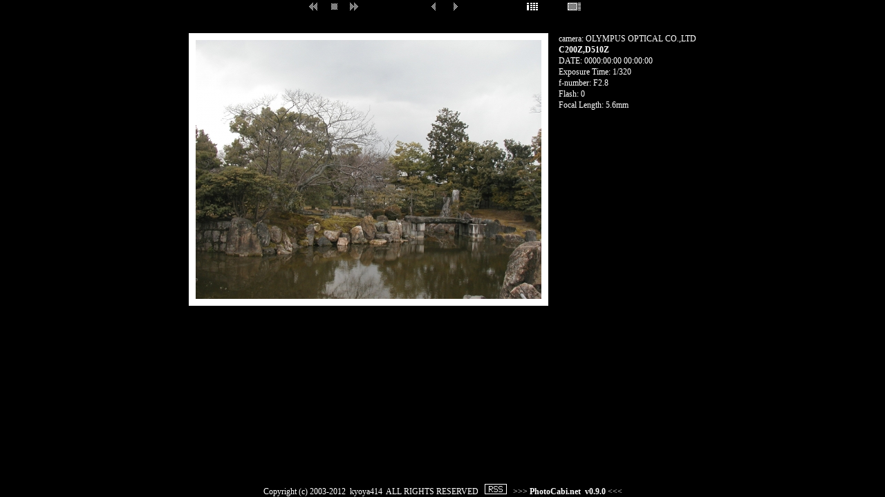

--- FILE ---
content_type: text/html; charset=EUC-JP
request_url: http://www.photocabi.net/kyoya414/oosaka%20kyoto/view.php?photo=39311
body_size: 6222
content:
<!DOCTYPE HTML PUBLIC "-//W3C//DTD HTML 4.01 Transitional//EN">
<html>
<head>
<title>kyoya414 - oosaka kyoto - PhotoCabi.net</title>
<link rel="stylesheet" type="text/css" href="/usradm/css/common.css">
<style type="text/css">
	body {background-color:#000000; color:#ffffff; }
	#comment { margin-left: 15px }
	.15 { margin-left: 15px }
	.w9 a {color:#ffffff; }
	.w9 a:hover {color:#ffcc00;}
</style>
<script type="text/javascript">
	var tm;
	function fncSlide(d){
		if(d == "prev")	document.location = "view.php?photo=39310&comment=on&slide=prev";
		else if(d == "next")	document.location = "view.php?photo=39312&comment=on&slide=next";
	}
	function fncSlideStart(d){
		tm = setTimeout('fncSlide("'+d+'")',3000);
	}
	function fncSlideStop(){
		clearTimeout(tm);
	}
	function fncOnload(){
		window.focus();
		
	}
</script>
<script type="text/javascript">

  var _gaq = _gaq || [];
  _gaq.push(['_setAccount', 'UA-21558618-2']);
  _gaq.push(['_trackPageview']);

  (function() {
    var ga = document.createElement('script'); ga.type = 'text/javascript'; ga.async = true;
    ga.src = ('https:' == document.location.protocol ? 'https://ssl' : 'http://www') + '.google-analytics.com/ga.js';
    var s = document.getElementsByTagName('script')[0]; s.parentNode.insertBefore(ga, s);
  })();

</script></head>
<body onload="fncOnload();">
	<table width="100%" border="0" cellspacing="0" cellpadding="0" height="100%">
		<tr height="30">
			<td colspan="3" valign="top" height="30"><div align="center">
				
		<table border="0" cellspacing="0" cellpadding="0">
			<tr>
				<td width="32"><a href="JavaScript:fncSlideStart('prev')" title="slideshow"><img src="../../usradm/images/ss-left-1.gif" border="0" onmouseover="this.src='../../usradm/images/ss-left-2.gif'" onmouseout="this.src='../../usradm/images/ss-left-1.gif'" onmousedown="this.src='../../usradm/images/ss-left-02.gif'" onmouseup="this.src='../../usradm/images/ss-left-1.gif'"></a></td>
				<td width="32"><div align="center"><a href="JavaScript:fncSlideStop()" title="stop slideshow"><img src="../../usradm/images/ss-stop-1.gif" border="0" onmouseover="this.src='../../usradm/images/ss-stop-2.gif'" onmouseout="this.src='../../usradm/images/ss-stop-1.gif'"></a></div></td>
				<td width="32"><div align="center"><a href="JavaScript:fncSlideStart('next')" title="slideshow"><img src="../../usradm/images/ss-right-1.gif" border="0" onmouseover="this.src='../../usradm/images/ss-right-2.gif'" onmouseout="this.src='../../usradm/images/ss-right-1.gif'" onmousedown="this.src='../../usradm/images/ss-right-02.gif'" onmouseup="this.src='../../usradm/images/ss-right-1.gif'"></a></div></td>
				<td width="80"></td>
				<td width="32"><div align="right"><a href="view.php?photo=39310&comment=on"><img src="../../usradm/images/arrow-left-1.gif" onmouseover="this.src='../../usradm/images/arrow-left-2.gif'" onmouseout="this.src='../../usradm/images/arrow-left-1.gif'" border="0"></a></div></td>
				<td width="32"><div align="left"><a href="view.php?photo=39312&comment=on"><img src="../../usradm/images/arrow-right-1.gif" border="0" onmouseover="this.src='../../usradm/images/arrow-right-2.gif'" onmouseout="this.src='../../usradm/images/arrow-right-1.gif'"></a></div></td>
				<td width="80"></td>
				<td width="45" align="left"><a href="."><img src="../../usradm/images/pi-1.gif" onmouseover="this.src='../../usradm/images/pi-2.gif'" onmouseout="this.src='../../usradm/images/pi-1.gif'" border="0" alt="Photo Index"></a></td>
				<!--<td width="45" align="center"><a href="../" title="TOP"><img src="../../usradm/images/ps-top-1.gif" border="0" onmouseover="this.src='../../usradm/images/ps-top-2.gif'" onmouseout="this.src='../../usradm/images/ps-top-1.gif'"></a></td>-->
				<td width="45" align="right"><span  class="w9"><a href="view.php?photo=39311&comment=off"><img src="../../usradm/images/com-1.gif" onmouseover="this.src='../../usradm/images/com-2.gif'" onmouseout="this.src='../../usradm/images/com-1.gif'" border="0" alt="comment"></a></span></td>
			</tr>
		</table></div>
			</td>
		</tr>
		<tr>
			<td width="10"></td>
			<td valign="top"><div align="center">
	<table border="0" cellspacing="0" cellpadding="0">
		<tr>
			<td valign="top"><div align="center"><br /></div></td>
			<td><br /></td>
		</tr>
		<tr>
			<td valign="top">
				<div align="center">
					<table border="0" cellspacing="0" cellpadding="0">
						<tr><td align="center" width="500" height="375"><img class="selected" id="largePhoto" src="../../kyoya414/oosaka kyoto/image/39311.jpg" width="500" height="375"></td></tr>
					</table>
				</div>
			</td>
			<td valign="top"><div id="comment">
		<table width="200" border="0" cellspacing="0" cellpadding="0"><div id="comment">
												<tr align="left"><td class="w9" colspan="2" valign="top">camera: OLYMPUS OPTICAL CO.,LTD<br><a href="http://www.google.co.jp/search?q=C200Z,D510Z" target=_blank>C200Z,D510Z</a><br>DATE: 0000:00:00 00:00:00<br>Exposure Time: 1/320<br>f-number: F2.8<br>Flash: 0<br>Focal Length: 5.6mm</td></tr></div>
		</table></div></td>
		</tr>
		<tr height="0">
			<td height="0"></td>
			<td height="0"></td>
		</tr>
	</table></div></td>
			<td width="10"></td>
		</tr>
		<tr height="10">
			<td width="10" height="10"><img src="/usradm/images/1pixel.gif" alt="" width="1" height="1" border="0"></td>
			<td height="10">
				<script language="JavaScript" type="text/javascript">
					document.write("<img src=\"../../visiana.php?user=kyoya414&album=oosaka kyoto/39311&ref="+document.referer+"\" border=\"0\" width=\"1\" height=\"1\">");
				</script>
				<div align="center"><span class="w9">Copyright (c) 2003-2012&nbsp;&nbsp;kyoya414&nbsp;&nbsp;ALL RIGHTS RESERVED &nbsp;&nbsp;<a href="/kyoya414/oosaka%20kyoto/pi.rdf"><img src="/usradm/images/rss-1.gif" onmouseover="this.src='/usradm/images/rss-2.gif'" onmouseout="this.src='/usradm/images/rss-1.gif'" border="0"></a>&nbsp;&nbsp;&nbsp;&gt;&gt;&gt;&nbsp;<a href="http://www.photocabi.net/" target=_blank>PhotoCabi.net&nbsp;&nbsp;v0.9.0</a>&nbsp;&lt;&lt;&lt;</span></div></div>
			</td>
			<td width="10" height="10"></td>
		</tr>
	</table>
</body>
</html>